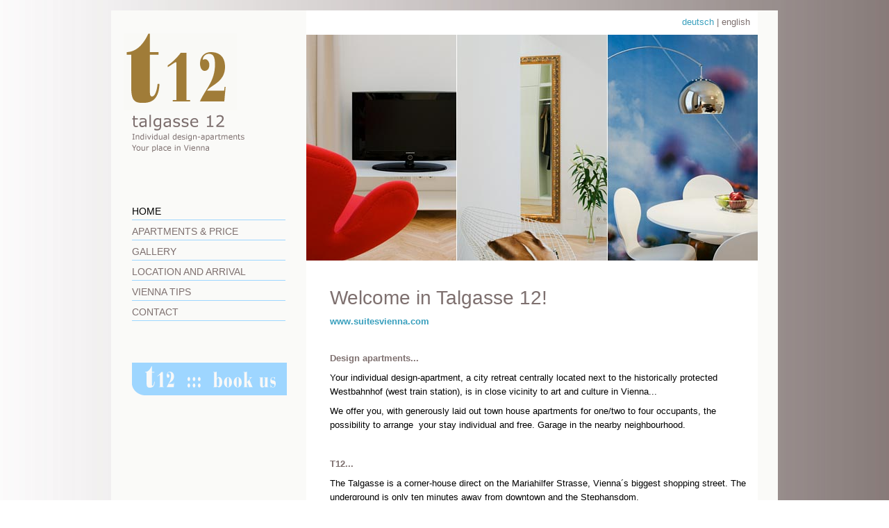

--- FILE ---
content_type: text/html; charset=utf-8
request_url: http://www.suitesvienna.com/?lang_id=2
body_size: 5841
content:
<!DOCTYPE html PUBLIC "-//W3C//DTD XHTML 1.0 Strict//EN" "http://www.w3.org/TR/xhtml1/DTD/xhtml1-strict.dtd">
<html xmlns="http://www.w3.org/1999/xhtml">
<head>
	<title>Welcome in Talgasse 12! - suites vienna | Design-Apartments </title>
		<meta name="date" content="2014-02-22T14:14:31+2:00" />
	<meta name="author" content="suites vienna | Design-Apartments - " />
	<meta name="description" content="... 
www.suitesvienna.com&amp;nbsp;



&amp;nbsp;Design apartments...Your individual design-apartment, a city retreat centrally located next to the historically protected Westbahnhof (west train station), is in close vicinity to art and culture in Vienna...

We offer" />
	<meta name="robots" content="follow" />
	<meta http-equiv="expires" content=0 />
	<meta name="keywords" content="Appartements, apartments, appartments, appartement, apartment,short term stay, Smartsuitesvienna, flat, rent, vienna, wien, Mariahilferstrasse,Talgasse, Town house suites" />
	<meta http-equiv="content-type" content="text/html; charset=utf-8" />

  	<link href="togger.css" rel="stylesheet" type="text/css" media="all" />
	 
		
</head>

<body class="home" id="lang-2">
	
	<div id="container">
		
		<div id="teaser-area">
			
			<div id="top-area">
				<a id="home-link" href="http://www.suitesvienna.com/" title="Home"><em>t12, talgasse 12, stilvolle Design-Apartments, your place in Vienna: office[at]suitesvienna.at</em></a>
			</div>
		
			<div id="language">
				<p><a  href="?lang_id=1">deutsch</a> | <a class="active" href="?lang_id=2">english</a></p>
			</div>
			
			<div id="nav01-area">
				<ul>
				<li><a id="m_7" class="menu01 active" title="Home" href="index.php?art_id=7">Home</a></li><li><a id="m_20" class="menu01" title="" href="index.php?art_id=18">Apartments & Price</a></li><li><a id="m_24" class="menu01" title="" href="?art_id=22">Gallery</a></li><li><a id="m_28" class="menu01" title="" href="index.php?art_id=25">Location and Arrival</a></li><li><a id="m_29" class="menu01" title="" href="index.php?art_id=26">Vienna Tips</a></li><li><a id="m_30" class="menu01" title="" href="index.php?art_id=27">Contact</a></li>
				</ul>
			</div>
		
			<div id="buchen-de"><a href="index.php?art_id=16" title="Buchen Sie eines unserer Appartements!"><em>Buchen Sie eines unserer Appartements!</em></a></div>

			<div id="buchen-en"><a href="index.php?art_id=29" title="Buchen Sie eines unserer Appartements!"><em>Buchen Sie eines unserer Appartements!</em></a></div>		
		
		</div>
		<!-- Ende #teaser-area -->

		<div id="main-content-area">
			
			<div id="headerbild">
				
			</div>
			
		  <h1>Welcome in Talgasse 12!</h1>
			
			<div id="nav02-area">
				<ul>
				
				</ul>
			</div>
			
			<div id="text-area">

				





















<!-- START_CONTENT -->
				<!--p id="abstract" class="abstract"-->
				
				 
				</p>				
				<p id="text" class="text">
					
					<strong></strong>
<h3><a href="/">www.suitesvienna.com</a>&nbsp;
</h3>
<p>
</p>
<p>&nbsp;</p><p><strong>Design apartments...</strong></p><p><strong></strong>Your individual design-apartment, a city retreat centrally located next to the historically protected Westbahnhof (west train station), is in close vicinity to art and culture in Vienna...
</p>
<p>We offer you, with generously laid out town house apartments for one/two to four occupants, the possibility to arrange&nbsp; your stay individual and free. Garage in the nearby neighbourhood.
</p>
<p>&nbsp;</p><p><strong>T12...</strong></p><p><strong></strong>The Talgasse is a corner-house direct on the Mariahilfer Strasse, Vienna´s biggest shopping street. The underground is only ten minutes away from downtown and the Stephansdom.
</p>
<p>Because of the complete furnishings the dwellings are equally suitabe as an occupational second home, for a personal short-term visit or a business trip. Our city apartments are particularly suitable for the long-term stay.
</p>
<p>&nbsp;</p><p><strong>Privacy...</strong></p><p><strong></strong>Each one bedroom apartment is between 50m2 and 70m2 (590 ft2 and 775ft2 ), has a large living room, a completely furnished cooking area, a bar and&nbsp; a bright bathroom with the WC extra.
</p>
<p>The apartments combine all the advantages of a town house with the comforts of a hotelsuite.
</p>
<p>&nbsp;</p><p><strong>Charm...</strong> </p><p>rounded off by qualitatively high-quality processing and unique pieces affectionately designed, our suites offer every guest a welcome home away from home. A retreat within your own four walls.
</p>
<p>High ceilings, oak parquet floors and high double-wing doors create a background for a stylish Viennese ambient. 1st floor with elevator.
</p>
<p>&nbsp;</p><p><strong>Pure Space...</strong></p><p><strong></strong>the friendly surroundings create the best conditions for a good start in a new city.
</p>
<p>The concept that was created by Stanyhome and was conceived for the guest who wants to feel at home away from home.
</p>
<p>&nbsp;</p><p><strong>Suitesvienna...</strong></p><p><strong>Your long-term stay partner in Vienna</strong>
</p>
<p>
  <br>
</p>						
				</p>
				<!-- END_CONTENT -->
				
			</div>
			
		</div>
		<!-- Ende #main-content-area -->
		
		<br style="clear: both;" />
		<div id="footer-area">
			Your place in Vienna: talgasse 12, A-1150 vienna  <span>|</span>  +43 1 893 61 92  <span>|</span>  <a href="mailto:suitesvienna@aon.at">suitesvienna@aon.at</a>
		</div>
		
		<div id="impressum-de"><a href="?art_id=12" id="link_impressum">Imprint</a> | <a href="?art_id=17" id="link_agb">AGBs</a></div>

<div id="impressum-en"><a href="?art_id=28" id="link_impressum">Imprint</a> | <a href="?art_id=30" id="link_agb">AGBs</a></div>

	</div>
	<!-- Ende #container -->
	
</body>
</html>

--- FILE ---
content_type: text/css
request_url: http://www.suitesvienna.com/togger.css
body_size: 10871
content:
/* Farben
braun Font h1 und strong: #7E706F
türkis Font Links und nav02: #389FBD
pink Link a:hover: #EB3C9A
Farbe button buchen: #9ED7FF
*/

/*html {
	height: 100%;
}*/
* {
	margin: 0;
	padding: 0;
}
body {
	/*height: 100%;*/
	background: #FFF url(../images/elements/bg-body.jpg) repeat-y top center;
	color: #000;
}
body, div, p, div#text-area div {
	font: 13px Verdana, Arial, Helvetica, sans-serif;
}

/* basic html elements */
p {
	line-height: 160%;
	margin: 4px 0 8px 0;
}

h1 {
	font-size: 28px;
	margin: 36px 0 8px 34px;
	line-height: 130%;
	color: #7E706F;
font-weight: normal;
} 
h2 {
	font-size: 14px;
	margin-top: 24px;
	margin-bottom: 14px;
	text-transform: uppercase;color: #7E706F;
}
h3, h4, h5, h6 {
	font-size: 13px;
	margin: 5px 0 5px 0;color: #7E706F;
}

img, img a, a img {border: none;}

a:link, a:visited {
	color: #389FBD;
	text-decoration: none;
}
#main-content-area a:hover {
	color: #EB3C9A;
}
a.feed {
	background: url(../images/elements/feed.png) no-repeat;
	padding-left: 20px;
}
ul {
	list-style-type: none;
	margin: 10px 0;
}
#text-area ul li, #text-area ol li {
	margin: 2px 0 2px 16px;
	list-style-image: url(../images/elements/listenpunkt.gif);
}
ol {
	list-style-position: outside;
	margin-bottom: 10px;	
}
table {
width: 100%;
margin-bottom: 10px;
}
table th {
text-align: left;
font-weight: normal;
font-style: italic;
background: #EEE;
}
table td {
vertical-align: top;
padding: 2px;
border-bottom: 1px solid #EEE;
}

body.home strong, body.appartements strong, strong {
	font-weight: bold;
	color: #7E706F;
}

/* custom page elements */
#container { 
	position: relative;
	width: 960px;
	margin: 15px auto 10px auto;
	padding: 35px 0 0 0;
	background: url(../images/elements/bg-container.gif) no-repeat bottom right;
	/*
	min-height: 100%;
  	height: auto !important; /* moderne Browser */
  	/*
  	height: 100%; /* IE */
}
/*body.wientipps #container {
background: url(../images/elements/bg-container_trans.gif) no-repeat bottom right;
}
body.wientipps h1, body.wientipps h2, body.wientipps h4  {color: #FFF;}
body.wientipps h3 {color: #000;}*/
#main-content-area {
	position: relative;
	float: right;
	width: 650px;
	margin-top: 0px;
	padding: 0 29px 20px 0;
}
#text-area, #list-area, #nav02-area {
	margin-left: 34px;
}

#text-area, #list-area {
	margin-bottom: 15px;
	margin-right: 14px;
}

body#appartements #text-area .h1-main {
	margin-bottom: 60px;
}

p.abstract, div.abstract {
	margin-bottom: 5px;
}
p.parameter, div.parameter {
	position: relative;
	margin-bottom: 15px;
}
p.parameter a.read-more, div.parameter a.read-more {
	padding-right:5px;
	position:absolute;
	right:0;
	top:0;
}
p.parameter, div.parameter,
p.parameter a, div.parameter a {
	color: #5f7b88;
}
div#footer-area {
	width: 645px;
	padding: 2px 0 18px 315px;
	color: #7E706F;
	font-size: 11px;
}
div#footer-area a:link, div#footer-area a:visited {
	text-decoration: none;
}
div#footer-area span {
	color: #FFF;
}
body#lang-2 div#impressum-en, body#lang-1 div#impressum-de {
	position: absolute;
	bottom: 18px;
color: #FFF;
	left: 170px;
	font-size: 11px;
}
div#impressum-en a, div#impressum-de a {
	text-decoration: none;
}
body#lang-1 div#impressum-en, body#lang-2 div#impressum-de {
	display: none;
}
body.impressum a#link_impressum, body.agb a#link_agb {
	color: #000;
}
/** linke Seitenspalte **/
div#teaser-area {
	margin: 33px 30px 20px 30px;
	width: 221px;
	float: left;
}
div#top-area {
	position: absolute;
	top: 0;
	left: 0;
	height: 226px;
	width: 281px;
	background: transparent url(../images/elements/logo_neu.gif) no-repeat 0 33px;
}

body#lang-2 div#top-area {
	background: transparent url(../images/elements/logo_en.gif) no-repeat 0 33px;
}
a#home-link {
	position: absolute;
	top: 0;
	left: 0;
	display: block;
	width: 281px;
	height: 226px;
}
a#home-link em, #buchen-de em, #buchen-en em
{
	position: absolute; 
	width: 1px;
	height: 1px;
	left: -3000px;
}
body#lang-1 #buchen-de a {
	display: block;
	width: 223px;
	height: 47px;
	margin: 60px 0 20px 0;
	background: url(../images/elements/button-buchen.gif) no-repeat;
}
body#lang-1 #buchen a:hover {
	background: url(../images/elements/button-buchen-hover.gif) no-repeat;
}
body#lang-1 #buchen-en a, body#lang-2 #buchen-de a {
	display: none;
}
body#lang-2 #buchen-en a {
	display: block;
	width: 223px;
	height: 47px;
	margin: 60px 0 20px 0;
	background: url(../images/elements/button-buchen-en.gif) no-repeat;
}
body#lang-2 #buchen-en a:hover {
	background: url(../images/elements/button-buchen-hover-en.gif) no-repeat;
}
div#language {
	position: absolute;
	top: 3px;
	right: 40px;
	color: #7E706F;
}
div#language a:link, div#language a:visited {
	text-decoration: none;
}

div#language a.active {
	color: #7E706F;
}

/* main navigation */
input, label, 
div#nav01-area ul li a, div#nav02-area ul li a {
	font: 12px Verdana, Arial, Helvetica, sans-serif;
}

div#nav01-area {
	padding-top: 200px;
	padding-left: 0;

	text-transform: uppercase;
}
div#nav01-area ul {
	list-style-type: none;
	margin-bottom: 0;
}
div#nav01-area ul li {
	border-bottom: 1px solid #9ED7FF;
	padding: 3px 0 4px 0;
	margin-top: 0;
	margin-bottom: 5px;
}
div#nav01-area ul li a {
	padding: 2px 0;
	font-size: 14px;
	font-family: Arial, sans-serif;
	text-decoration: none;
	color: #7E706F;
}

/* Aktivzustaende Hauptnavigation */
body#home div#nav01-area ul li a#m_1, body#appartements div#nav01-area ul li a#m_2, body#galerie div#nav01-area ul li a#m_3, body#lage div#nav01-area ul li a#m_4, body#wientipps div#nav01-area ul li a#m_5, body#kontakt div#nav01-area ul li a#m_6, body.impressum div#impressum a#link_impressum, body.agb div#impressum a#link_agb {
	color: #000;
}

/* sub navigation - level 2 */

div#nav02-area ul {
	list-style-type: none;
	margin: 10px 0;
	padding: 6px 0;
	width: 616px;
	border-top: 1px solid #389FBD;
	border-bottom: 1px solid #389FBD;
}
div#nav02-area ul li {
	display: inline;
	margin: 4px 0;
}
div#nav02-area ul li a {
	padding: 4px 20px 4px 40px;
	text-decoration: none;
	color: #7E64A4;
	font-size: 14px;
	background: url(../images/elements/nav02-trenner.gif) no-repeat 0 50%;
}
div#nav02-area ul li:first-child a {
	background-image: none;
	padding-left: 0;		
}
div#nav02-area ul li a:hover {
color: #389FBD;
}
/* Aktivzustaende Subnavigation */
body.tiger div#nav02-area ul li a#m_6, body.frog div#nav02-area ul li a#m_5, body.flamingo div#nav02-area ul li a#m_4, body.galerie_tiger div#nav02-area ul li a#m_17, body.galerie_frog div#nav02-area ul li a#m_16, body.galerie_flamingo div#nav02-area ul li a#m_13, body.galerie_flamingo div#nav02-area ul li a#m_25, body.galerie_frog div#nav02-area ul li a#m_26, body.galerie_tiger div#nav02-area ul li a#m_27, body.tiger div#nav02-area ul li a#m_23, body.frog div#nav02-area ul li a#m_22, body.flamingo div#nav02-area ul li a#m_21 {
	font-weight: bold;
cursor: default;
}

div#nav01-area ul li a.active {
	color: #000;
}
body.home div#nav02-area, body.impressum div#nav02-area, body.kontakt div#nav02-area, body.lage div#nav02-area, body.wientipps div#nav02-area, body.buchen div#nav02-area, body.agb div#nav02-area {
display: none;
}
div#headerbild {
width: 650px;
height: 325px;
}
body.home div#headerbild, body.appartements div#headerbild {
background: url(../images/elements/headerbild-appartements.jpg);
}
body.galerie div#headerbild  {
background: url(../images/elements/headerbild-tiger1.jpg);
}
body.appartements div#headerbild {
background: url(../images/elements/contentbild-suite.jpg);
}
body.kontakt div#headerbild {
background: url(../images/elements/headerbild-kontakt.jpg);
}
body.buchen div#headerbild {
background: url(../images/elements/headerbild-galerie.jpg);
}
body.galerie_flamingo div#headerbild, body.galerie_frog div#headerbild, body.galerie_tiger div#headerbild {
background: url(../images/elements/headerbild-buchen.jpg);
}
body.impressum div#headerbild {
background: url(../images/elements/headerbild-impr-neu.jpg);
}
body.agb div#headerbild {
background: url(../images/elements/headerbild-lage.jpg);
}
body.lage div#headerbild {
background: url(../images/elements/headerbild-impressum.jpg);
width: 650px;
height: 325px;
}
body.wientipps div#headerbild {
background: url(../images/elements/headerbild-wientipps.jpg);
}
body.flamingo div#headerbild {
background: url(../images/elements/headerbild-flamingo.jpg);
}
body.flamingo h1, body.flamingo h2, body.flamingo div#nav02-area ul li a.active, body.flamingo div#nav02-area ul li a.active:hover, div#nav02-area ul li a#m_4, div#nav02-area ul li a#m_13, div#nav02-area ul li a#m_21, div#nav02-area ul li a#m_25 {
color: #b67ab6;
}
body.frog h1, body.frog h2, body.frog div#nav02-area ul li a.active, body.frog div#nav02-area ul li a.active:hover, div#nav02-area ul li a#m_5, div#nav02-area ul li a#m_16, div#nav02-area ul li a#m_22, div#nav02-area ul li a#m_26 {
color: #80ac48;
}
body.tiger h1, body.tiger h2, body.tiger div#nav02-area ul li a.active, body.tiger div#nav02-area ul li a.active:hover, div#nav02-area ul li a#m_6, div#nav02-area ul li a#m_17, div#nav02-area ul li a#m_23, div#nav02-area ul li a#m_27 {
color: #9c7930;
}
body.frog div#headerbild {
background: url(../images/elements/headerbild-frog.jpg);
width: 650px;
height: 325px;
}
body.tiger div#headerbild {
background: url(../images/elements/headerbild-tiger.jpg);
width: 650px;
height: 325px;
}
table td.td_gallery {
border: none;
}
form {
width: 450px;
}
fieldset {
border: none;
margin-bottom: 10px;
}

fieldset table tr td {
border: none;
padding: 4px 0;
vertical-align: top;
}

input.input-medium, input.input-xsmall, input.input-small, textarea, input.button {
border: 1px solid #9ed7ff;
color: #000;
padding: 2px;
}

input.button:hover {
background-color: #c2e6fe;
}

td.first {width: 180px;}

.input-medium {width: 250px;}
.input-small {width: 182px;}
.input-xsmall {width: 58px;}

div.submit {text-align: right;margin-right: 13px;}
div.submit input.button {font-size: 12px;}

div.notify {
padding: 0 6px 10px 10px;
background: #F6F6F6; 
border:1px solid #C7E7D3;
}
div.notify div.header {padding-top: 10px; padding-bottom: 10px;}

div.notify div.text {padding-top: 20px;}

div#form-error {
margin-bottom: 20px;
color: red;
}
div#form-error div.header {text-transform: uppercase;}
div.notify div#form-error div.header {padding-top: 10px; padding-bottom: 4px;}
span.required {color: red;}
a.a_gallery:visited, a.a_gallery:link, a.a_gallery:hover {border: none;}
.style1{}
body.home div#nav02-area {
display: none;
}















